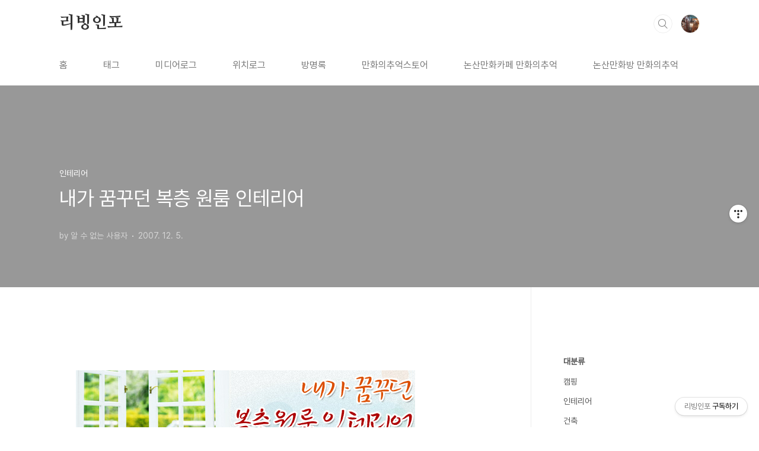

--- FILE ---
content_type: text/html;charset=UTF-8
request_url: https://ncgun.tistory.com/1695
body_size: 60023
content:
<!doctype html>
<html lang="ko">

                                                                                <head>
                <script type="text/javascript">if (!window.T) { window.T = {} }
window.T.config = {"TOP_SSL_URL":"https://www.tistory.com","PREVIEW":false,"ROLE":"guest","PREV_PAGE":"","NEXT_PAGE":"","BLOG":{"id":275964,"name":"ncgun","title":"리빙인포","isDormancy":false,"nickName":"만화추억","status":"open","profileStatus":"normal"},"NEED_COMMENT_LOGIN":true,"COMMENT_LOGIN_CONFIRM_MESSAGE":"이 블로그는 로그인한 사용자에게만 댓글 작성을 허용했습니다. 지금 로그인하시겠습니까?","LOGIN_URL":"https://www.tistory.com/auth/login/?redirectUrl=https://ncgun.tistory.com/1695","DEFAULT_URL":"https://livingin.kr","USER":{"name":null,"homepage":null,"id":0,"profileImage":null},"SUBSCRIPTION":{"status":"none","isConnected":false,"isPending":false,"isWait":false,"isProcessing":false,"isNone":true},"IS_LOGIN":false,"HAS_BLOG":false,"IS_SUPPORT":false,"IS_SCRAPABLE":false,"TOP_URL":"http://www.tistory.com","JOIN_URL":"https://www.tistory.com/member/join","PHASE":"prod","ROLE_GROUP":"visitor"};
window.T.entryInfo = {"entryId":1695,"isAuthor":false,"categoryId":170138,"categoryLabel":"인테리어"};
window.appInfo = {"domain":"tistory.com","topUrl":"https://www.tistory.com","loginUrl":"https://www.tistory.com/auth/login","logoutUrl":"https://www.tistory.com/auth/logout"};
window.initData = {};

window.TistoryBlog = {
    basePath: "",
    url: "https://livingin.kr",
    tistoryUrl: "https://ncgun.tistory.com",
    manageUrl: "https://ncgun.tistory.com/manage",
    token: "a2yo9fdiTKkkyWh6yCpzuuzuQQz5/0xDddHAaSeSIHMGk9IDQuJ47LIL5ZJNRqNG"
};
var servicePath = "";
var blogURL = "";</script>

                
                
                
                        <!-- BusinessLicenseInfo - START -->
        
            <link href="https://tistory1.daumcdn.net/tistory_admin/userblog/userblog-0741249a6a6c269748c1bb7c166c9be2da99151d/static/plugin/BusinessLicenseInfo/style.css" rel="stylesheet" type="text/css"/>

            <script>function switchFold(entryId) {
    var businessLayer = document.getElementById("businessInfoLayer_" + entryId);

    if (businessLayer) {
        if (businessLayer.className.indexOf("unfold_license") > 0) {
            businessLayer.className = "business_license_layer";
        } else {
            businessLayer.className = "business_license_layer unfold_license";
        }
    }
}
</script>

        
        <!-- BusinessLicenseInfo - END -->
        <!-- CommentCaptcha - START -->
        <link href="https://tistory1.daumcdn.net/tistory_admin/userblog/userblog-0741249a6a6c269748c1bb7c166c9be2da99151d/static/plugin/CommentCaptcha/style.css" rel="stylesheet" type="text/css"/>
<script type="text/javascript">var needCommentCaptcha = true;
var commentCaptchaType = 'bottom';</script>

        <!-- CommentCaptcha - END -->

        <!-- DaumShow - START -->
        <style type="text/css">#daumSearchBox {
    height: 21px;
    background-image: url(//i1.daumcdn.net/imgsrc.search/search_all/show/tistory/plugin/bg_search2_2.gif);
    margin: 5px auto;
    padding: 0;
}

#daumSearchBox input {
    background: none;
    margin: 0;
    padding: 0;
    border: 0;
}

#daumSearchBox #daumLogo {
    width: 34px;
    height: 21px;
    float: left;
    margin-right: 5px;
    background-image: url(//i1.daumcdn.net/img-media/tistory/img/bg_search1_2_2010ci.gif);
}

#daumSearchBox #show_q {
    background-color: transparent;
    border: none;
    font: 12px Gulim, Sans-serif;
    color: #555;
    margin-top: 4px;
    margin-right: 15px;
    float: left;
}

#daumSearchBox #show_btn {
    background-image: url(//i1.daumcdn.net/imgsrc.search/search_all/show/tistory/plugin/bt_search_2.gif);
    width: 37px;
    height: 21px;
    float: left;
    margin: 0;
    cursor: pointer;
    text-indent: -1000em;
}
</style>

        <!-- DaumShow - END -->

        <!-- GoogleAnalytics - START -->
        <script src="https://www.googletagmanager.com/gtag/js?id=G-TELK13YSGK" async="async"></script>
<script>window.dataLayer = window.dataLayer || [];
function gtag(){dataLayer.push(arguments);}
gtag('js', new Date());
gtag('config','G-TELK13YSGK', {
    cookie_domain: 'ncgun.tistory.com',
    cookie_flags: 'max-age=0;domain=.tistory.com',
    cookie_expires: 7 * 24 * 60 * 60 // 7 days, in seconds
});</script>

        <!-- GoogleAnalytics - END -->

<!-- MetaTag - START -->
<meta name="&lt;meta name=&quot;naver-site-verification&quot; content=" content="=&quot;47389914f39cff073f9f7b13f676df2c12eac6dd&quot; /&gt;"/>
<!-- MetaTag - END -->

<!-- PreventCopyContents - START -->
<meta content="no" http-equiv="imagetoolbar"/>

<!-- PreventCopyContents - END -->

<!-- System - START -->
<script src="//pagead2.googlesyndication.com/pagead/js/adsbygoogle.js" async="async" data-ad-host="ca-host-pub-9691043933427338" data-ad-client="ca-pub-7964348150158861"></script>
<!-- System - END -->

        <!-- GoogleSearchConsole - START -->
        
<!-- BEGIN GOOGLE_SITE_VERIFICATION -->
<meta name="google-site-verification" content="G1UbKnZ4doqswqHUugxszg8fVgpRHXsSisPxBXN3XKs"/>
<!-- END GOOGLE_SITE_VERIFICATION -->

        <!-- GoogleSearchConsole - END -->

        <!-- TistoryProfileLayer - START -->
        <link href="https://tistory1.daumcdn.net/tistory_admin/userblog/userblog-0741249a6a6c269748c1bb7c166c9be2da99151d/static/plugin/TistoryProfileLayer/style.css" rel="stylesheet" type="text/css"/>
<script type="text/javascript" src="https://tistory1.daumcdn.net/tistory_admin/userblog/userblog-0741249a6a6c269748c1bb7c166c9be2da99151d/static/plugin/TistoryProfileLayer/script.js"></script>

        <!-- TistoryProfileLayer - END -->

                
                <meta http-equiv="X-UA-Compatible" content="IE=Edge">
<meta name="format-detection" content="telephone=no">
<script src="//t1.daumcdn.net/tistory_admin/lib/jquery/jquery-3.5.1.min.js" integrity="sha256-9/aliU8dGd2tb6OSsuzixeV4y/faTqgFtohetphbbj0=" crossorigin="anonymous"></script>
<script type="text/javascript" src="//t1.daumcdn.net/tiara/js/v1/tiara-1.2.0.min.js"></script><meta name="referrer" content="always"/>
<meta name="google-adsense-platform-account" content="ca-host-pub-9691043933427338"/>
<meta name="google-adsense-platform-domain" content="tistory.com"/>
<meta name="google-adsense-account" content="ca-pub-7964348150158861"/>
<meta name="description" content="인테리어에 신경 쓰고자 마음을 먹었다면 가장 먼저 하는 일이 컬러를 통일하는 일일 것이다. 가구와 벽지, 패브릭 등의 컬러를 통일하는 것인데 무작정 같은 색깔만 쓰지 말고 좀 더 신경을 쓴다면 더 멋진 공간으로 변신할 수 있다고. 블루 톤의 모던함과 화이트의 깔끔한 조화는 어떨까? 차가운 느낌에 자칫 무거워 보일 수 있는 분위기를 벽을 따라 두른 밝은 파랑의 포인트가 명랑한 느낌을 준다. 침대 시트와 소품에 체크 패턴을 사용하여 젊은 감각도 살렸다. 자그마한 액자 몇 개, 스탠드, 시계의 포인트도 센스 있는 감각을 느끼게 한다. 원룸이나 오피스텔의 단점은 창문이 하나뿐이라는 것. 여기에 커튼을 드리우는 게 대부분인데 과감하게 커튼을 생략했다. 창 가득히 들어오는 햇살이 눈부실 만큼 화사하고 밝은 거실을 .."/>
<meta property="og:type" content="article"/>
<meta property="og:url" content="https://livingin.kr/1695"/>
<meta property="og.article.author" content="알 수 없는 사용자"/>
<meta property="og:site_name" content="리빙인포"/>
<meta property="og:title" content="내가 꿈꾸던 복층 원룸 인테리어"/>
<meta name="by" content="알 수 없는 사용자"/>
<meta property="og:description" content="인테리어에 신경 쓰고자 마음을 먹었다면 가장 먼저 하는 일이 컬러를 통일하는 일일 것이다. 가구와 벽지, 패브릭 등의 컬러를 통일하는 것인데 무작정 같은 색깔만 쓰지 말고 좀 더 신경을 쓴다면 더 멋진 공간으로 변신할 수 있다고. 블루 톤의 모던함과 화이트의 깔끔한 조화는 어떨까? 차가운 느낌에 자칫 무거워 보일 수 있는 분위기를 벽을 따라 두른 밝은 파랑의 포인트가 명랑한 느낌을 준다. 침대 시트와 소품에 체크 패턴을 사용하여 젊은 감각도 살렸다. 자그마한 액자 몇 개, 스탠드, 시계의 포인트도 센스 있는 감각을 느끼게 한다. 원룸이나 오피스텔의 단점은 창문이 하나뿐이라는 것. 여기에 커튼을 드리우는 게 대부분인데 과감하게 커튼을 생략했다. 창 가득히 들어오는 햇살이 눈부실 만큼 화사하고 밝은 거실을 .."/>
<meta property="og:image" content="https://img1.daumcdn.net/thumb/R800x0/?scode=mtistory2&fname=https%3A%2F%2Ft1.daumcdn.net%2Ftistory_admin%2Fstatic%2Fimages%2FopenGraph%2Fopengraph.png"/>
<meta name="twitter:card" content="summary_large_image"/>
<meta name="twitter:site" content="@TISTORY"/>
<meta name="twitter:title" content="내가 꿈꾸던 복층 원룸 인테리어"/>
<meta name="twitter:description" content="인테리어에 신경 쓰고자 마음을 먹었다면 가장 먼저 하는 일이 컬러를 통일하는 일일 것이다. 가구와 벽지, 패브릭 등의 컬러를 통일하는 것인데 무작정 같은 색깔만 쓰지 말고 좀 더 신경을 쓴다면 더 멋진 공간으로 변신할 수 있다고. 블루 톤의 모던함과 화이트의 깔끔한 조화는 어떨까? 차가운 느낌에 자칫 무거워 보일 수 있는 분위기를 벽을 따라 두른 밝은 파랑의 포인트가 명랑한 느낌을 준다. 침대 시트와 소품에 체크 패턴을 사용하여 젊은 감각도 살렸다. 자그마한 액자 몇 개, 스탠드, 시계의 포인트도 센스 있는 감각을 느끼게 한다. 원룸이나 오피스텔의 단점은 창문이 하나뿐이라는 것. 여기에 커튼을 드리우는 게 대부분인데 과감하게 커튼을 생략했다. 창 가득히 들어오는 햇살이 눈부실 만큼 화사하고 밝은 거실을 .."/>
<meta property="twitter:image" content="https://img1.daumcdn.net/thumb/R800x0/?scode=mtistory2&fname=https%3A%2F%2Ft1.daumcdn.net%2Ftistory_admin%2Fstatic%2Fimages%2FopenGraph%2Fopengraph.png"/>
<meta content="https://livingin.kr/1695" property="dg:plink" content="https://livingin.kr/1695"/>
<meta name="plink"/>
<meta name="title" content="내가 꿈꾸던 복층 원룸 인테리어"/>
<meta name="article:media_name" content="리빙인포"/>
<meta property="article:mobile_url" content="https://livingin.kr/m/1695"/>
<meta property="article:pc_url" content="https://livingin.kr/1695"/>
<meta property="article:mobile_view_url" content="https://ncgun.tistory.com/m/1695"/>
<meta property="article:pc_view_url" content="https://ncgun.tistory.com/1695"/>
<meta property="article:talk_channel_view_url" content="https://livingin.kr/m/1695"/>
<meta property="article:pc_service_home" content="https://www.tistory.com"/>
<meta property="article:mobile_service_home" content="https://www.tistory.com/m"/>
<meta property="article:txid" content="275964_1695"/>
<meta property="article:published_time" content="2007-12-05T14:24:04+09:00"/>
<meta property="og:regDate" content="20071205022404"/>
<meta property="article:modified_time" content="2007-12-05T14:24:04+09:00"/>
<script type="module" src="https://tistory1.daumcdn.net/tistory_admin/userblog/userblog-0741249a6a6c269748c1bb7c166c9be2da99151d/static/pc/dist/index.js" defer=""></script>
<script type="text/javascript" src="https://tistory1.daumcdn.net/tistory_admin/userblog/userblog-0741249a6a6c269748c1bb7c166c9be2da99151d/static/pc/dist/index-legacy.js" defer="" nomodule="true"></script>
<script type="text/javascript" src="https://tistory1.daumcdn.net/tistory_admin/userblog/userblog-0741249a6a6c269748c1bb7c166c9be2da99151d/static/pc/dist/polyfills-legacy.js" defer="" nomodule="true"></script>
<link rel="stylesheet" type="text/css" href="https://t1.daumcdn.net/tistory_admin/www/style/font.css"/>
<link rel="stylesheet" type="text/css" href="https://tistory1.daumcdn.net/tistory_admin/userblog/userblog-0741249a6a6c269748c1bb7c166c9be2da99151d/static/style/content.css"/>
<link rel="stylesheet" type="text/css" href="https://tistory1.daumcdn.net/tistory_admin/userblog/userblog-0741249a6a6c269748c1bb7c166c9be2da99151d/static/pc/dist/index.css"/>
<script type="text/javascript">(function() {
    var tjQuery = jQuery.noConflict(true);
    window.tjQuery = tjQuery;
    window.orgjQuery = window.jQuery; window.jQuery = tjQuery;
    window.jQuery = window.orgjQuery; delete window.orgjQuery;
})()</script>
<script type="text/javascript" src="https://tistory1.daumcdn.net/tistory_admin/userblog/userblog-0741249a6a6c269748c1bb7c166c9be2da99151d/static/script/base.js"></script>
<script type="text/javascript" src="//developers.kakao.com/sdk/js/kakao.min.js"></script>

                
  <meta charset="UTF-8">
  <meta name="viewport"
    content="user-scalable=no, initial-scale=1.0, maximum-scale=1.0, minimum-scale=1.0, width=device-width">
  <title>내가 꿈꾸던 복층 원룸 인테리어</title>
  <link rel="stylesheet" href="https://tistory1.daumcdn.net/tistory/0/BookClub/style.css">
  <script src="//t1.daumcdn.net/tistory_admin/lib/jquery/jquery-1.12.4.min.js"></script>
  <style type="text/css">
    .entry-content a,
    .post-header h1 em,
    .comments h2 .count {
      color: #04beb8
    }

    .comment-form .submit button:hover,
    .comment-form .submit button:focus {
      background-color: #04beb8
    }

    
  </style>

                
                
                <style type="text/css">.another_category {
    border: 1px solid #E5E5E5;
    padding: 10px 10px 5px;
    margin: 10px 0;
    clear: both;
}

.another_category h4 {
    font-size: 12px !important;
    margin: 0 !important;
    border-bottom: 1px solid #E5E5E5 !important;
    padding: 2px 0 6px !important;
}

.another_category h4 a {
    font-weight: bold !important;
}

.another_category table {
    table-layout: fixed;
    border-collapse: collapse;
    width: 100% !important;
    margin-top: 10px !important;
}

* html .another_category table {
    width: auto !important;
}

*:first-child + html .another_category table {
    width: auto !important;
}

.another_category th, .another_category td {
    padding: 0 0 4px !important;
}

.another_category th {
    text-align: left;
    font-size: 12px !important;
    font-weight: normal;
    word-break: break-all;
    overflow: hidden;
    line-height: 1.5;
}

.another_category td {
    text-align: right;
    width: 80px;
    font-size: 11px;
}

.another_category th a {
    font-weight: normal;
    text-decoration: none;
    border: none !important;
}

.another_category th a.current {
    font-weight: bold;
    text-decoration: none !important;
    border-bottom: 1px solid !important;
}

.another_category th span {
    font-weight: normal;
    text-decoration: none;
    font: 10px Tahoma, Sans-serif;
    border: none !important;
}

.another_category_color_gray, .another_category_color_gray h4 {
    border-color: #E5E5E5 !important;
}

.another_category_color_gray * {
    color: #909090 !important;
}

.another_category_color_gray th a.current {
    border-color: #909090 !important;
}

.another_category_color_gray h4, .another_category_color_gray h4 a {
    color: #737373 !important;
}

.another_category_color_red, .another_category_color_red h4 {
    border-color: #F6D4D3 !important;
}

.another_category_color_red * {
    color: #E86869 !important;
}

.another_category_color_red th a.current {
    border-color: #E86869 !important;
}

.another_category_color_red h4, .another_category_color_red h4 a {
    color: #ED0908 !important;
}

.another_category_color_green, .another_category_color_green h4 {
    border-color: #CCE7C8 !important;
}

.another_category_color_green * {
    color: #64C05B !important;
}

.another_category_color_green th a.current {
    border-color: #64C05B !important;
}

.another_category_color_green h4, .another_category_color_green h4 a {
    color: #3EA731 !important;
}

.another_category_color_blue, .another_category_color_blue h4 {
    border-color: #C8DAF2 !important;
}

.another_category_color_blue * {
    color: #477FD6 !important;
}

.another_category_color_blue th a.current {
    border-color: #477FD6 !important;
}

.another_category_color_blue h4, .another_category_color_blue h4 a {
    color: #1960CA !important;
}

.another_category_color_violet, .another_category_color_violet h4 {
    border-color: #E1CEEC !important;
}

.another_category_color_violet * {
    color: #9D64C5 !important;
}

.another_category_color_violet th a.current {
    border-color: #9D64C5 !important;
}

.another_category_color_violet h4, .another_category_color_violet h4 a {
    color: #7E2CB5 !important;
}
</style>

                
                <link rel="stylesheet" type="text/css" href="https://tistory1.daumcdn.net/tistory_admin/userblog/userblog-0741249a6a6c269748c1bb7c166c9be2da99151d/static/style/revenue.css"/>
<link rel="canonical" href="https://livingin.kr/1695"/>

<!-- BEGIN STRUCTURED_DATA -->
<script type="application/ld+json">
    {"@context":"http://schema.org","@type":"BlogPosting","mainEntityOfPage":{"@id":"https://livingin.kr/1695","name":null},"url":"https://livingin.kr/1695","headline":"내가 꿈꾸던 복층 원룸 인테리어","description":"인테리어에 신경 쓰고자 마음을 먹었다면 가장 먼저 하는 일이 컬러를 통일하는 일일 것이다. 가구와 벽지, 패브릭 등의 컬러를 통일하는 것인데 무작정 같은 색깔만 쓰지 말고 좀 더 신경을 쓴다면 더 멋진 공간으로 변신할 수 있다고. 블루 톤의 모던함과 화이트의 깔끔한 조화는 어떨까? 차가운 느낌에 자칫 무거워 보일 수 있는 분위기를 벽을 따라 두른 밝은 파랑의 포인트가 명랑한 느낌을 준다. 침대 시트와 소품에 체크 패턴을 사용하여 젊은 감각도 살렸다. 자그마한 액자 몇 개, 스탠드, 시계의 포인트도 센스 있는 감각을 느끼게 한다. 원룸이나 오피스텔의 단점은 창문이 하나뿐이라는 것. 여기에 커튼을 드리우는 게 대부분인데 과감하게 커튼을 생략했다. 창 가득히 들어오는 햇살이 눈부실 만큼 화사하고 밝은 거실을 ..","author":{"@type":"Person","name":"만화추억","logo":null},"image":{"@type":"ImageObject","url":"https://img1.daumcdn.net/thumb/R800x0/?scode=mtistory2&fname=https%3A%2F%2Ft1.daumcdn.net%2Ftistory_admin%2Fstatic%2Fimages%2FopenGraph%2Fopengraph.png","width":"800px","height":"800px"},"datePublished":"2007-12-05T14:24:04+09:00","dateModified":"2007-12-05T14:24:04+09:00","publisher":{"@type":"Organization","name":"TISTORY","logo":{"@type":"ImageObject","url":"https://t1.daumcdn.net/tistory_admin/static/images/openGraph/opengraph.png","width":"800px","height":"800px"}}}
</script>
<!-- END STRUCTURED_DATA -->
<link rel="stylesheet" type="text/css" href="https://tistory1.daumcdn.net/tistory_admin/userblog/userblog-0741249a6a6c269748c1bb7c166c9be2da99151d/static/style/dialog.css"/>
<link rel="stylesheet" type="text/css" href="//t1.daumcdn.net/tistory_admin/www/style/top/font.css"/>
<link rel="stylesheet" type="text/css" href="https://tistory1.daumcdn.net/tistory_admin/userblog/userblog-0741249a6a6c269748c1bb7c166c9be2da99151d/static/style/postBtn.css"/>
<link rel="stylesheet" type="text/css" href="https://tistory1.daumcdn.net/tistory_admin/userblog/userblog-0741249a6a6c269748c1bb7c166c9be2da99151d/static/style/tistory.css"/>
<script type="text/javascript" src="https://tistory1.daumcdn.net/tistory_admin/userblog/userblog-0741249a6a6c269748c1bb7c166c9be2da99151d/static/script/common.js"></script>

                
                </head>

                                                <body id="tt-body-page"
  class="layout-aside-right paging-number">
                
                
                
  
    <div id="acc-nav">
      <a href="#content">본문 바로가기</a>
    </div>
    <div id="wrap">
      <header id="header">
        <div class="inner">
          <h1>
            <a href="https://livingin.kr/">
              
              
                리빙인포
              
            </a>
          </h1>
          <div class="util">
            <div class="search">
              
                <label for="search" class="screen_out">블로그 내 검색</label>
                <input id="search" type="text" name="search" value=""
                  placeholder="검색내용을 입력하세요." onkeypress="if (event.keyCode == 13) { try {
    window.location.href = '/search' + '/' + looseURIEncode(document.getElementsByName('search')[0].value);
    document.getElementsByName('search')[0].value = '';
    return false;
} catch (e) {} }">
                <button type="submit" onclick="try {
    window.location.href = '/search' + '/' + looseURIEncode(document.getElementsByName('search')[0].value);
    document.getElementsByName('search')[0].value = '';
    return false;
} catch (e) {}">검색</button>
              
            </div>
            <div class="profile">
              <button type="button"><img alt="블로그 이미지" src="https://tistory1.daumcdn.net/tistory/275964/attach/6e91e3fe9ba04e9eaf84470fa5c431b3"/></button>
              <nav>
                <ul>
                  <li><a href="https://ncgun.tistory.com/manage">관리</a></li>
                  <li><a href="https://ncgun.tistory.com/manage/entry/post ">글쓰기</a></li>
                  <li class="login"><a href="#">로그인</a></li>
                  <li class="logout"><a href="#">로그아웃</a></li>
                </ul>
              </nav>
            </div>
            <button type="button" class="menu"><span>메뉴</span></button>
          </div>
          <nav id="gnb">
            <ul>
  <li class="t_menu_home first"><a href="/" target="">홈</a></li>
  <li class="t_menu_tag"><a href="/tag" target="">태그</a></li>
  <li class="t_menu_medialog"><a href="/media" target="">미디어로그</a></li>
  <li class="t_menu_location"><a href="/location" target="">위치로그</a></li>
  <li class="t_menu_guestbook"><a href="/guestbook" target="">방명록</a></li>
  <li class="t_menu_link_1"><a href="https://smartstore.naver.com/treebook1" target="_black">만화의추억스토어 </a></li>
  <li class="t_menu_link_2"><a href="https://cafe.naver.com/manhwaboom" target="_black">논산만화카페 만화의추억 </a></li>
  <li class="t_menu_link_3 last"><a href="https://naver.me/xTTNHBXn" target="_black">논산만화방 만화의추억 </a></li>
</ul>
          </nav>
        </div>
      </header>
      <section id="container">
        
        <div class="content-wrap">
          <article id="content">
            

            

            

            

            

            

            <div class="inner">
                  
        

    

    
      <div class="post-cover" >
        <div class="inner">
          <span class="category">인테리어</span>
          <h1>내가 꿈꾸던 복층 원룸 인테리어</h1>
          <span class="meta">
            <span class="author">by 알 수 없는 사용자</span>
            <span class="date">2007. 12. 5.</span>
            
          </span>
        </div>
      </div>
      <div class="entry-content" id="article-view">
        
                    <!-- System - START -->
        <div class="revenue_unit_wrap">
  <div class="revenue_unit_item adsense responsive">
    <div class="revenue_unit_info">반응형</div>
    <script src="//pagead2.googlesyndication.com/pagead/js/adsbygoogle.js" async="async"></script>
    <ins class="adsbygoogle" style="display: block;" data-ad-host="ca-host-pub-9691043933427338" data-ad-client="ca-pub-7964348150158861" data-ad-format="auto"></ins>
    <script>(adsbygoogle = window.adsbygoogle || []).push({});</script>
  </div>
</div>
        <!-- System - END -->

            <div class="contents_style"><DIV id=L_tx_content style="FONT-SIZE: 13px; OVERFLOW: hidden; WIDTH: 580px; COLOR: #333333; WORD-BREAK: break-all; LINE-HEIGHT: 23px; FONT-FAMILY: 굴림; LETTER-SPACING: -0.03em" align=left>
<TABLE cellSpacing=0 cellPadding=0 width=580 border=0 jQuery1196832072045="2">
<TBODY jQuery1196832072045="3">
<TR jQuery1196832072045="4">
<TD jQuery1196832072045="5"><IMG alt="" src="http://img.ezday.co.kr/cache/board/2007/12/04/30045d3b247cff7bef4628a5b6d55412.jpg" jQuery1196832072045="6"></TD></TR>
<TR jQuery1196832072045="7">
<TD jQuery1196832072045="8">
<TABLE cellSpacing=0 cellPadding=0 width="100%" border=0 jQuery1196832072045="9">
<TBODY jQuery1196832072045="10">
<TR jQuery1196832072045="11">
<TD width=5 jQuery1196832072045="12">&nbsp;</TD>
<TD class=space2 style="LINE-HEIGHT: 13pt" vAlign=top jQuery1196832072045="13">
<DIV align=justify jQuery1196832072045="14">인테리어에 신경 쓰고자 마음을 먹었다면 가장 먼저 하는 일이 <FONT color=#ff3333 jQuery1196832072045="15">컬러를 통일하는 일일 것이다.</FONT> 가구와 벽지, 패브릭 등의 컬러를 통일하는 것인데 무작정 같은 색깔만 쓰지 말고 좀 더 신경을 쓴다면 더 멋진 공간으로 변신할 수 있다고. 블루 톤의 모던함과 화이트의 깔끔한 조화는 어떨까? 차가운 느낌에 자칫 무거워 보일 수 있는 분위기를 벽을 따라 두른 밝은 파랑의 포인트가 명랑한 느낌을 준다. 침대 시트와 소품에 체크 패턴을 사용하여 젊은 감각도 살렸다. 자그마한 액자 몇 개, 스탠드, 시계의 포인트도 센스 있는 감각을 느끼게 한다. </DIV></TD>
<TD vAlign=top align=right width=5 jQuery1196832072045="16">&nbsp;</TD></TR></TBODY></TABLE></TD></TR>
<TR jQuery1196832072045="17">
<TD jQuery1196832072045="18"><IMG alt="" src="http://img.ezday.co.kr/cache/board/2007/12/04/bc28dfd2bb5fc7e96a7571ad7f03249a.jpg" jQuery1196832072045="19"></TD></TR>
<TR jQuery1196832072045="20">
<TD jQuery1196832072045="21">
<TABLE cellSpacing=0 cellPadding=0 width="100%" border=0 jQuery1196832072045="22">
<TBODY jQuery1196832072045="23">
<TR jQuery1196832072045="24">
<TD width=5 jQuery1196832072045="25">&nbsp;</TD>
<TD class=space2 style="LINE-HEIGHT: 13pt" vAlign=top jQuery1196832072045="26">
<DIV align=justify jQuery1196832072045="27">원룸이나 오피스텔의 단점은 창문이 하나뿐이라는 것. 여기에 커튼을 드리우는 게 대부분인데 과감하게 커튼을 생략했다. 창 가득히 들어오는 햇살이 눈부실 만큼 화사하고 밝은 거실을 만들어 주고 있다. 어두운 바닥과 진한 블루 톤이 자칫 칙칙하고 좁아 보일 수 거실의 분위기를 창문만큼 커다란 액자를 벽면 양쪽에 걸어 시원한 느낌을 강조해 주었다. <FONT color=#ff3333 jQuery1196832072045="28">좁은 공간인 만큼 바닥을 제외한 모든 벽면과 천정은 밝은 베이지 톤이나 화이트로 마무리 하는 것이 공간을 넓어 보이게 해주는 비결이다. </FONT></DIV></TD>
<TD vAlign=top align=right width=5 jQuery1196832072045="29">&nbsp;</TD></TR></TBODY></TABLE></TD></TR>
<TR jQuery1196832072045="30">
<TD jQuery1196832072045="31"><IMG alt="" src="http://img.ezday.co.kr/cache/board/2007/12/04/c5b299e03cb9e4bf0128c72ff6690788.jpg" jQuery1196832072045="32"></TD></TR>
<TR jQuery1196832072045="33">
<TD jQuery1196832072045="34">
<TABLE cellSpacing=0 cellPadding=0 width="100%" border=0 jQuery1196832072045="35">
<TBODY jQuery1196832072045="36">
<TR jQuery1196832072045="37">
<TD width=5 jQuery1196832072045="38">&nbsp;</TD>
<TD class=space2 style="LINE-HEIGHT: 13pt" vAlign=top jQuery1196832072045="39">
<DIV align=justify jQuery1196832072045="40">1층을 모던 한 감각으로 꾸몄다면 아무래도 차가운 느낌이 강할 것이다. 주로 복층 구조에서는 2층을 침실로 사용하는 경우가 많은데 이 작은 공간만큼은 따사롭게 꾸미는 것도 괜찮은 방법이다. 원목의 느낌을 강조하거나 브라운 컬러를 주조로 하여 바라보는 것만으로도 단꿈에 빠져들 것만 같은 분위기로 가꾸어 보자. 전반적인 인테리어 주조 컬러인 블루는 약하게 사용하였다. 여기에 낮은 조명등을 이용해 따듯함을 2배로 증가시켰다. 침대 주변엔 작은 테이블을 놓아 잠들기 전에 읽던 책을 놓아두거나 차 한잔 정도 올려 놓을 수 있는 공간을 마련한다면 생활에 여유로움이 느껴질 것이다. 아로마향 초나 등을 사용하는 것도 좋은 방법. </DIV></TD>
<TD vAlign=top align=right width=5 jQuery1196832072045="41">&nbsp;</TD></TR></TBODY></TABLE></TD></TR>
<TR jQuery1196832072045="42">
<TD jQuery1196832072045="43"><IMG alt="" src="http://img.ezday.co.kr/cache/board/2007/12/04/77f814f688ed21da941f64d912af1a84.jpg" jQuery1196832072045="44"></TD></TR>
<TR jQuery1196832072045="45">
<TD jQuery1196832072045="46">
<TABLE cellSpacing=0 cellPadding=0 width="100%" border=0 jQuery1196832072045="47">
<TBODY jQuery1196832072045="48">
<TR jQuery1196832072045="49">
<TD width=5 jQuery1196832072045="50">&nbsp;</TD>
<TD class=space2 style="LINE-HEIGHT: 13pt" vAlign=top jQuery1196832072045="51">
<DIV align=justify jQuery1196832072045="52"><FONT color=#ff3333 jQuery1196832072045="53">원룸에 살면서 자신만의 독특한 취미 공간을 내기란 여간 어려운 것이 아니다. 이럴 때 활용하면 좋은 것이 접이식 가구나 붙박이 가구. 미니 바를 만들거나 서재로 꾸미는 것도 괜찮다. </FONT>서랍을 열거나 여닫이 문을 열면 테이블이 나오는 것이 가장 활용하기 좋다. 또한 이것저것 늘어놓으면 한 공간에 모든 것이 있는 원룸의 특성상 지저분해 지기 쉬우므로 인테리어 효과에도 그만이다. 마음에 드는 폭신한 의자 하나만 놓아도 삶이 윤택해 지지 않을까? </DIV></TD>
<TD vAlign=top align=right width=5 jQuery1196832072045="54">&nbsp;</TD></TR></TBODY></TABLE></TD></TR>
<TR jQuery1196832072045="55">
<TD jQuery1196832072045="56"><IMG alt="" src="http://img.ezday.co.kr/cache/board/2007/12/04/41f4e395e3f1be703f76d37fc8616543.jpg" jQuery1196832072045="57"></TD></TR></TBODY></TABLE><BR jQuery1196832072045="58"><BR jQuery1196832072045="59">
<DIV class=CpCopyright jQuery1196832072045="60">
<DIV style="BORDER-RIGHT: #f4dec6 1px solid; BORDER-TOP: #f4dec6 1px solid; BORDER-LEFT: #f4dec6 1px solid; WIDTH: 560px; BORDER-BOTTOM: #f4dec6 1px solid" jQuery1196832072045="61">
<TABLE height=47 cellSpacing=0 cellPadding=0 width=560 align=center bgColor=#fff9ed border=0 jQuery1196832072045="62">
<TBODY jQuery1196832072045="63">
<TR jQuery1196832072045="64">
<TD jQuery1196832072045="65">
<DIV style="PADDING-RIGHT: 10px" align=right jQuery1196832072045="66">글 : <STRONG jQuery1196832072045="67">조현규</STRONG>(ez작가) | 제공 : <A href="http://www.ezday.co.kr/" target=_blank jQuery1196832072045="68"><FONT color=#767676>이지데이</FONT></A></DIV></TD></TR></TBODY></TABLE></DIV></DIV></DIV><A href="http://ncgun.tistory.com/1680"><FONT face="'GulimChe', 'Sans-serif'" color=#0000ff>
<DIV style="PADDING-RIGHT: 10px; PADDING-LEFT: 10px; PADDING-BOTTOM: 10px; PADDING-TOP: 10px; BACKGROUND-COLOR: #faffa9"></A><A href="http://ncgun.tistory.com/1680"><FONT face="'GulimChe', 'Sans-serif'" color=#0000ff size=2>[인테리어이야기] - 빌트인 된 주방, 밝고 쾌적한 원룸</FONT></A><A href="http://ncgun.tistory.com/1680"><br /></A><A href="http://ncgun.tistory.com/1533"><FONT face="'GulimChe', 'Sans-serif'" color=#0000ff size=2>[인테리어이야기] - Single`s Room &lt;싱글들을위한 원룸 인테리어&gt;</FONT></A><A href="http://ncgun.tistory.com/1680"><br /></A><A href="http://ncgun.tistory.com/1266"><FONT face="'GulimChe', 'Sans-serif'" color=#0000ff size=2>[인테리어이야기] - 복층형 원룸인테리어</FONT></A><A href="http://ncgun.tistory.com/1680"><br /></A><A href="http://ncgun.tistory.com/855"><FONT face="'GulimChe', 'Sans-serif'" color=#0000ff size=2>[인테리어이야기] - 작아도 있을 건 다 있는 미니원룸</FONT></A><A href="http://ncgun.tistory.com/1680"><br /></A><A href="http://ncgun.tistory.com/548"><FONT face="'GulimChe', 'Sans-serif'" color=#0000ff size=2>[가 구] - 내겐 너무 예쁜 포인트 가구</FONT></A><A href="http://ncgun.tistory.com/1680"><br /></A><A href="http://ncgun.tistory.com/240"><FONT face="'GulimChe', 'Sans-serif'" color=#0000ff size=2>[침 실] - 원룸 인테리어 아이디어 - 공간 나누기</FONT></A><A href="http://ncgun.tistory.com/1680"><br /></A><A href="http://ncgun.tistory.com/239"><FONT face="'GulimChe', 'Sans-serif'" color=#0000ff size=2>[거 실/AV] - 좁은거실 TV 어떻게 놓으세요!</FONT></A><A href="http://ncgun.tistory.com/1680"><br /></DIV></FONT></A></div>
                    <!-- System - START -->
        <div class="revenue_unit_wrap">
  <div class="revenue_unit_item adsense responsive">
    <div class="revenue_unit_info">반응형</div>
    <script src="//pagead2.googlesyndication.com/pagead/js/adsbygoogle.js" async="async"></script>
    <ins class="adsbygoogle" style="display: block;" data-ad-host="ca-host-pub-9691043933427338" data-ad-client="ca-pub-7964348150158861" data-ad-format="auto"></ins>
    <script>(adsbygoogle = window.adsbygoogle || []).push({});</script>
  </div>
</div>
        <!-- System - END -->

<script onerror="changeAdsenseToNaverAd()" async src="https://pagead2.googlesyndication.com/pagead/js/adsbygoogle.js?client=ca-pub-9527582522912841" crossorigin="anonymous"></script>
<!-- inventory -->
<ins class="adsbygoogle" style="margin:50px 0; display:block;" data-ad-client="ca-pub-9527582522912841" data-ad-slot="4947159016" data-ad-format="auto" data-full-width-responsive="true" data-ad-type="inventory" data-ad-adfit-unit="DAN-HCZEy0KQLPMGnGuC"></ins>

<script id="adsense_script">
     (adsbygoogle = window.adsbygoogle || []).push({});
</script>
<script>
    if(window.observeAdsenseUnfilledState !== undefined){ observeAdsenseUnfilledState(); }
</script>
<div data-tistory-react-app="NaverAd"></div>

                                    <div class="container_postbtn #post_button_group">
  <div class="postbtn_like"><script>window.ReactionButtonType = 'reaction';
window.ReactionApiUrl = '//ncgun.tistory.com/reaction';
window.ReactionReqBody = {
    entryId: 1695
}</script>
<div class="wrap_btn" id="reaction-1695" data-tistory-react-app="Reaction"></div><div class="wrap_btn wrap_btn_share"><button type="button" class="btn_post sns_btn btn_share" aria-expanded="false" data-thumbnail-url="https://t1.daumcdn.net/tistory_admin/static/images/openGraph/opengraph.png" data-title="내가 꿈꾸던 복층 원룸 인테리어" data-description="인테리어에 신경 쓰고자 마음을 먹었다면 가장 먼저 하는 일이 컬러를 통일하는 일일 것이다. 가구와 벽지, 패브릭 등의 컬러를 통일하는 것인데 무작정 같은 색깔만 쓰지 말고 좀 더 신경을 쓴다면 더 멋진 공간으로 변신할 수 있다고. 블루 톤의 모던함과 화이트의 깔끔한 조화는 어떨까? 차가운 느낌에 자칫 무거워 보일 수 있는 분위기를 벽을 따라 두른 밝은 파랑의 포인트가 명랑한 느낌을 준다. 침대 시트와 소품에 체크 패턴을 사용하여 젊은 감각도 살렸다. 자그마한 액자 몇 개, 스탠드, 시계의 포인트도 센스 있는 감각을 느끼게 한다. 원룸이나 오피스텔의 단점은 창문이 하나뿐이라는 것. 여기에 커튼을 드리우는 게 대부분인데 과감하게 커튼을 생략했다. 창 가득히 들어오는 햇살이 눈부실 만큼 화사하고 밝은 거실을 .." data-profile-image="https://tistory1.daumcdn.net/tistory/275964/attach/6e91e3fe9ba04e9eaf84470fa5c431b3" data-profile-name="알 수 없는 사용자" data-pc-url="https://livingin.kr/1695" data-relative-pc-url="/1695" data-blog-title="리빙인포"><span class="ico_postbtn ico_share">공유하기</span></button>
  <div class="layer_post" id="tistorySnsLayer"></div>
</div><div class="wrap_btn wrap_btn_etc" data-entry-id="1695" data-entry-visibility="public" data-category-visibility="public"><button type="button" class="btn_post btn_etc2" aria-expanded="false"><span class="ico_postbtn ico_etc">게시글 관리</span></button>
  <div class="layer_post" id="tistoryEtcLayer"></div>
</div></div>
<button type="button" class="btn_menu_toolbar btn_subscription #subscribe" data-blog-id="275964" data-url="https://livingin.kr/1695" data-device="web_pc" data-tiara-action-name="구독 버튼_클릭"><em class="txt_state"></em><strong class="txt_tool_id">리빙인포</strong><span class="img_common_tistory ico_check_type1"></span></button>  <div data-tistory-react-app="SupportButton"></div>
</div>

                        <!-- BusinessLicenseInfo - START -->
        <div id="businessInfoLayer_1695" class="business_license_layer"><a href="javascript:;" class="link_info" onclick="switchFold(1695);"><span class="business_license_ico_comm ico_fold"></span>사업자 정보 표시</a>
  <div class="license_info">만화의추억 | 정하건 | 충남논산시내동819번지 2층 | 사업자 등록번호 : 794-47-00283 | TEL : 070-8800-3795 | Mail : hgunjung@gmail.com | 통신판매신고번호 : 2020-충남논산-018호 | 사이버몰의 이용약관 <a class="business_info_link" href="https://cafe.naver.com/manhwaboom/3748" target="_blank">바로가기</a></div>
</div>

        <!-- BusinessLicenseInfo - END -->

                    <!-- PostListinCategory - START -->
<div class="another_category another_category_color_gray">
  <h4>'<a href="/category/%EC%9D%B8%ED%85%8C%EB%A6%AC%EC%96%B4">인테리어</a>' 카테고리의 다른 글</h4>
  <table>
    <tr>
      <th><a href="/1705">건축]LG, 매년 보육시설 한곳씩 지어 지자체에 기증키로 !</a>&nbsp;&nbsp;<span>(0)</span></th>
      <td>2007.12.07</td>
    </tr>
    <tr>
      <th><a href="/1704">컬러로 포인트를 준 크리스마스 룸 데커레이션</a>&nbsp;&nbsp;<span>(0)</span></th>
      <td>2007.12.07</td>
    </tr>
    <tr>
      <th><a href="/1692">건축]빌라 아미스타</a>&nbsp;&nbsp;<span>(0)</span></th>
      <td>2007.12.04</td>
    </tr>
    <tr>
      <th><a href="/1689">금속위에 그림을 그린다! 핸드메이드 방 Shop     인테리어!</a>&nbsp;&nbsp;<span>(0)</span></th>
      <td>2007.12.04</td>
    </tr>
    <tr>
      <th><a href="/1686">건축]세계 각국의 성당</a>&nbsp;&nbsp;<span>(0)</span></th>
      <td>2007.12.03</td>
    </tr>
  </table>
</div>

<!-- PostListinCategory - END -->

      </div>

      

      
        <div class="related-articles">
          <h2>관련글</h2>
          <ul>
            
              <li>
                <a href="/1705?category=170138">
                  <figure>
                    
                  </figure>
                  <span class="title">건축]LG, 매년 보육시설 한곳씩 지어 지자체에 기증키로 !</span>
                </a>
              </li>
            
              <li>
                <a href="/1704?category=170138">
                  <figure>
                    
                  </figure>
                  <span class="title">컬러로 포인트를 준 크리스마스 룸 데커레이션</span>
                </a>
              </li>
            
              <li>
                <a href="/1692?category=170138">
                  <figure>
                    
                      <img loading="lazy"
                        src="//i1.daumcdn.net/thumb/C176x120.fwebp.q85/?fname=https%3A%2F%2Ft1.daumcdn.net%2Ftistoryfile%2Ffs11%2F1_1_25_25_blog275964_attach_4_498.jpg%3Foriginal"
                        alt="">
                    
                  </figure>
                  <span class="title">건축]빌라 아미스타</span>
                </a>
              </li>
            
              <li>
                <a href="/1689?category=170138">
                  <figure>
                    
                      <img loading="lazy"
                        src="//i1.daumcdn.net/thumb/C176x120.fwebp.q85/?fname=https%3A%2F%2Ft1.daumcdn.net%2Ftistoryfile%2Ffs14%2F1_1_25_25_blog275964_attach_5_529.jpg%3Foriginal"
                        alt="">
                    
                  </figure>
                  <span class="title">금속위에 그림을 그린다! 핸드메이드 방 Shop     인테리어!</span>
                </a>
              </li>
            
          </ul>
        </div>
      

      <div class="comments">
        <div data-tistory-react-app="Namecard"></div>            
            <div id="lv-container" data-id="city" data-uid="MTAyMC81NzYwNS8zNDA2OQ">
  <script type="text/javascript">                            (function () {
                                var entryLink = 'https://livingin.kr/1695';
                                window.livereOptions = {
    refer: entryLink
};
(function(d, s) {
    var j, e = d.getElementsByTagName(s)[0];

    if (typeof LivereTower === 'function') { return; }

    j = d.createElement(s);
    j.src = 'https://cdn-city.livere.com/js/embed.dist.js';
    j.async = true;

    e.parentNode.insertBefore(j, e);
})(document, 'script');

                            })()</script>
  <noscript>라이브리 댓글 작성을 위해 JavaScript를 활성화 해주세요</noscript>
</div>

      </div>
    

  
        
    

            </div>

            

            

            

            

          </article>
          <aside id="aside" class="sidebar">

            <div class="sidebar-1">
              <div class="revenue_unit_wrap">
  <div class="revenue_unit_item adsense responsive">
    <div class="revenue_unit_info">반응형</div>
    <script src="//pagead2.googlesyndication.com/pagead/js/adsbygoogle.js" async="async"></script>
    <ins class="adsbygoogle" style="display: block;" data-ad-host="ca-host-pub-9691043933427338" data-ad-client="ca-pub-7964348150158861" data-ad-format="auto"></ins>
    <script>(adsbygoogle = window.adsbygoogle || []).push({});</script>
  </div>
</div>
                  <!-- 카테고리 -->
                  <nav class="category">
                    <ul class="tt_category"><li class=""><a href="/category" class="link_tit"> 대분류 </a>
  <ul class="category_list"><li class=""><a href="/category/%EC%BA%A0%ED%95%91" class="link_item"> 캠핑 </a></li>
<li class=""><a href="/category/%EC%9D%B8%ED%85%8C%EB%A6%AC%EC%96%B4" class="link_item"> 인테리어 </a></li>
<li class=""><a href="/category/%EA%B1%B4%EC%B6%95" class="link_item"> 건축 </a></li>
<li class=""><a href="/category/%EC%98%88%EC%81%9C%EC%9D%B8%ED%85%8C%EB%A6%AC%EC%96%B4%EC%86%8C%ED%92%88" class="link_item"> 예쁜인테리어소품 </a></li>
<li class=""><a href="/category/%EC%9A%B0%EB%A6%AC%EB%8F%99%EB%84%A4%EB%AA%A9%EA%B3%B5%EC%86%8C" class="link_item"> 우리동네목공소 </a></li>
<li class=""><a href="/category/DIY%20%ED%8C%81%20" class="link_item"> DIY 팁  </a></li>
<li class=""><a href="/category/%EA%B1%B0%20%20%EC%8B%A4/AV" class="link_item"> 거  실/AV </a></li>
<li class=""><a href="/category/%EC%B9%A8%20%20%EC%8B%A4" class="link_item"> 침  실 </a></li>
<li class=""><a href="/category/%EC%A3%BC%20%20%EB%B0%A9/%EC%83%9D%ED%99%9C%EA%B0%80%EC%A0%84" class="link_item"> 주  방/생활가전 </a></li>
<li class=""><a href="/category/%EB%B2%A0%EB%9E%80%EB%8B%A4" class="link_item"> 베란다 </a></li>
<li class=""><a href="/category/%EC%83%9D%ED%99%9C%EC%97%90%20%EC%9C%A0%EC%9A%A9%ED%95%9C%20%ED%8C%81" class="link_item"> 생활에 유용한 팁 </a></li>
<li class=""><a href="/category/%EC%9A%95%20%20%EC%8B%A4" class="link_item"> 욕  실 </a></li>
<li class=""><a href="/category/%EB%B2%BD%EB%A9%B4%2C%EB%AC%B8" class="link_item"> 벽면,문 </a></li>
<li class=""><a href="/category/%ED%98%84%20%20%EA%B4%80" class="link_item"> 현  관 </a></li>
<li class=""><a href="/category/%EC%95%84%EC%9D%B4%EB%B0%A9" class="link_item"> 아이방 </a></li>
<li class=""><a href="/category/%EA%B0%80%20%EA%B5%AC" class="link_item"> 가 구 </a></li>
<li class=""><a href="/category/%EC%A1%B0%20%EB%AA%85" class="link_item"> 조 명 </a></li>
<li class=""><a href="/category/%EC%95%A0%EA%B2%AC" class="link_item"> 애견 </a>
  <ul class="sub_category_list"><li class=""><a href="/category/%EC%95%A0%EA%B2%AC/%E2%97%8F%EC%95%A0%EA%B2%AC%EA%B4%80%EB%A0%A8%20%EB%8F%99%EC%98%81%EC%83%81" class="link_sub_item"> ●애견관련 동영상 </a></li>
<li class=""><a href="/category/%EC%95%A0%EA%B2%AC/%E2%97%8F%EC%95%A0%EA%B2%AC%EC%A0%95%EB%B3%B4" class="link_sub_item"> ●애견정보 </a></li>
<li class=""><a href="/category/%EC%95%A0%EA%B2%AC/%E2%97%8F%EC%95%A0%EA%B2%AC%20%EB%B0%B1%EA%B3%BC" class="link_sub_item"> ●애견 백과 </a></li>
<li class=""><a href="/category/%EC%95%A0%EA%B2%AC/%E2%97%8F%EC%95%A0%EA%B2%AC%20%EB%AA%A9%EC%9A%95%EC%9A%A9%ED%92%88" class="link_sub_item"> ●애견 목욕용품 </a></li>
<li class=""><a href="/category/%EC%95%A0%EA%B2%AC/%E2%97%8F%EC%95%A0%EA%B2%AC%20%EB%AF%B8%EC%9A%A9%EC%9A%A9%ED%92%88" class="link_sub_item"> ●애견 미용용품 </a></li>
<li class=""><a href="/category/%EC%95%A0%EA%B2%AC/%E2%97%8F%EC%95%A0%EA%B2%AC%20%EC%82%AC%EB%A3%8C/%EB%B6%84%EC%9C%A0/%EC%9D%B4%EC%9C%A0%EC%8B%9D" class="link_sub_item"> ●애견 사료/분유/이유식 </a></li>
<li class=""><a href="/category/%EC%95%A0%EA%B2%AC/%E2%97%8F%EC%95%A0%EA%B2%AC%20%EC%8B%9D%EA%B8%B0%EB%A5%98" class="link_sub_item"> ●애견 식기류 </a></li>
<li class=""><a href="/category/%EC%95%A0%EA%B2%AC/%E2%97%8F%EC%95%A0%EA%B2%AC%20%EC%9C%84%EC%83%9D%EC%9A%A9%ED%92%88" class="link_sub_item"> ●애견 위생용품 </a></li>
<li class=""><a href="/category/%EC%95%A0%EA%B2%AC/%E2%97%8F%EC%95%A0%EA%B2%AC%20%EC%A7%91/%EC%9D%B4%EB%8F%99%EC%9E%A5/%EC%B2%A0%EC%9E%A5" class="link_sub_item"> ●애견 집/이동장/철장 </a></li>
<li class=""><a href="/category/%EC%95%A0%EA%B2%AC/%E2%97%8F%EC%95%A0%EA%B2%AC%20%ED%8C%A8%EC%85%98/%EC%9E%A1%ED%99%94" class="link_sub_item"> ●애견 패션/잡화 </a></li>
<li class=""><a href="/category/%EC%95%A0%EA%B2%AC/%E2%97%8F%EC%95%A0%EA%B2%AC%20%EC%A4%84/%ED%9B%88%EB%A0%A8%EC%9A%A9%ED%92%88" class="link_sub_item"> ●애견 줄/훈련용품 </a></li>
</ul>
</li>
<li class=""><a href="/category/%EC%9A%94%EB%A6%AC/%EB%A0%88%EC%8B%9C%ED%94%BC" class="link_item"> 요리/레시피 </a></li>
<li class=""><a href="/category/%EC%84%B8%EC%9D%BC/%EA%B3%B5%EC%A7%9C" class="link_item"> 세일/공짜 </a></li>
<li class=""><a href="/category/%EA%B3%B5%EC%A7%80" class="link_item"> 공지 </a></li>
<li class=""><a href="/category/%EC%97%AC%ED%96%89/%EB%A7%9B%EC%A7%91" class="link_item"> 여행/맛집 </a></li>
<li class=""><a href="/category/%EA%B2%BD%EB%B6%81%20%EC%98%81%EC%96%91%EA%B5%B0%20%EC%A0%84%EC%9B%90%EC%A3%BC%ED%83%9D" class="link_item"> 경북 영양군 전원주택 </a></li>
<li class=""><a href="/category/%EB%A7%8C%ED%99%94%EC%9D%98%EC%B6%94%EC%96%B5%EC%8A%A4%ED%86%A0%EC%96%B4" class="link_item"> 만화의추억스토어 </a></li>
<li class=""><a href="/category/%EB%85%BC%EC%82%B0%20%EB%A7%8C%ED%99%94%EC%9D%98%EC%B6%94%EC%96%B5%20%EC%B9%B4%ED%8E%98%ED%98%95%20%EB%A7%8C%ED%99%94%EB%B0%A9" class="link_item"> 논산 만화의추억 카페형 만화방 </a></li>
</ul>
</li>
</ul>

                  </nav>
                
            </div>
            <div class="sidebar-2">
              
                  <!-- 공지사항 -->
                  
                    <div class="notice">
                      <h2>공지사항</h2>
                      <ul>
                        
                      </ul>
                    </div>
                  
                
                  <!-- 최근글/인기글 -->
                  <div class="post-list tab-ui">
                    <div id="recent" class="tab-list">
                      <h2>최근글</h2>
                      <ul>
                        
                      </ul>
                    </div>
                    <div id="popular" class="tab-list">
                      <h2>인기글</h2>
                      <ul>
                        
                      </ul>
                    </div>
                  </div>
                
                  <!-- 최근댓글 -->
                  <div class="recent-comment">
                    <h2>최근댓글</h2>
                    <ul>
                      
                    </ul>
                  </div>
                
                  <!-- Facebook/Twitter -->
                  <div class="social-list tab-ui">
                    
                    
                  </div>
                
              
                  <!-- 태그 -->
                  <div class="tags">
                    <h2>태그</h2>
                    
                      <a href="/tag/%EC%95%84%EC%9D%B4%EB%94%94%EC%96%B4%EC%83%81%ED%92%88">아이디어상품</a>
                    
                      <a href="/tag/%EA%B0%80%EA%B5%AC%2F%EC%9D%B8%ED%85%8C%EB%A6%AC%EC%96%B4">가구/인테리어</a>
                    
                      <a href="/tag/%EB%B2%BD%EC%A7%80">벽지</a>
                    
                      <a href="/tag/%EB%B2%BD%EA%BE%B8%EB%B0%88">벽꾸밈</a>
                    
                      <a href="/tag/%EA%B0%80%EA%B5%AC">가구</a>
                    
                      <a href="/tag/%EC%9D%B8%ED%85%8C%EB%A6%AC%EC%96%B4">인테리어</a>
                    
                      <a href="/tag/%EC%9A%95%EC%8B%A4%EC%9D%B8%ED%85%8C%EB%A6%AC%EC%96%B4">욕실인테리어</a>
                    
                      <a href="/tag/%EC%A1%B0%EB%AA%85">조명</a>
                    
                      <a href="/tag/%EC%86%8C%ED%8C%8C">소파</a>
                    
                      <a href="/tag/%EC%95%A0%EA%B2%AC%EC%9A%A9%ED%92%88">애견용품</a>
                    
                      <a href="/tag/%EA%B0%80%EC%A0%84%EC%A0%9C%ED%92%88">가전제품</a>
                    
                      <a href="/tag/DIY">DIY</a>
                    
                      <a href="/tag/%EC%9D%98%EC%9E%90">의자</a>
                    
                      <a href="/tag/%EC%A3%BC%EB%B0%A9%EC%9A%A9%ED%92%88">주방용품</a>
                    
                      <a href="/tag/%EC%BA%A0%ED%95%91">캠핑</a>
                    
                      <a href="/tag/%EC%9D%B8%ED%85%8C%EB%A6%AC%EC%96%B4%EC%86%8C%ED%92%88">인테리어소품</a>
                    
                      <a href="/tag/%EA%B1%B4%EC%B6%95">건축</a>
                    
                      <a href="/tag/%EC%A3%BC%EB%B0%A9">주방</a>
                    
                      <a href="/tag/%EC%A3%BC%EB%B0%A9%EA%BE%B8%EB%AF%B8%EA%B8%B0">주방꾸미기</a>
                    
                      <a href="/tag/%EC%83%9D%ED%99%9C%EA%B0%80%EC%A0%84">생활가전</a>
                    
                      <a href="/tag/%EC%95%A0%EC%99%84%EB%8F%99%EB%AC%BC">애완동물</a>
                    
                      <a href="/tag/%EC%9A%95%EC%8B%A4%EC%9A%A9%ED%92%88">욕실용품</a>
                    
                      <a href="/tag/%EC%B9%A8%EB%8C%80">침대</a>
                    
                      <a href="/tag/%EC%95%84%EC%9D%B4%EB%B0%A9">아이방</a>
                    
                      <a href="/tag/%EC%95%84%EC%9D%B4%EB%94%94%EC%96%B4%20%EC%83%81%ED%92%88">아이디어 상품</a>
                    
                      <a href="/tag/%EC%9D%B8%ED%85%8C%EB%A6%AC%EC%96%B4%EB%94%94%EC%9E%90%EC%9D%B8">인테리어디자인</a>
                    
                      <a href="/tag/%EB%94%94%EC%9E%90%EC%9D%B8">디자인</a>
                    
                      <a href="/tag/%EC%95%A0%EA%B2%AC">애견</a>
                    
                      <a href="/tag/%EC%A3%BC%EB%B0%A9%EA%B0%80%EC%A0%84">주방가전</a>
                    
                      <a href="/tag/%EC%9A%95%EC%8B%A4">욕실</a>
                    
                  </div>
                
                  <!-- 전체 방문자 -->
                  <div class="count">
                    <h2>전체 방문자</h2>
                    <p class="total"></p>
                    <p>Today : </p>
                    <p>Yesterday : </p>
                  </div>
                
                  <!-- 소셜 채널 -->
                  <div class="social-channel">
                    <ul>
                      
                      
                      
                      
                    </ul>
                  </div>
                
            </div>
          </aside>
        </div>
      </section>
      <hr>
      <footer id="footer">
        <div class="inner">
          <div class="order-menu">
            
            
            
            
          </div>
          <a href="#" class="page-top">TOP</a>
          <p class="meta">Designed by 티스토리</p>
          <p class="copyright">&copy; Kakao Corp.</p>
        </div>
      </footer>
    </div>
  
  <script src="https://tistory1.daumcdn.net/tistory/0/BookClub/images/script.js"></script>
<div class="#menubar menu_toolbar toolbar_rb">
  <h2 class="screen_out">티스토리툴바</h2>
<div class="btn_tool"><button class="btn_menu_toolbar btn_subscription  #subscribe" data-blog-id="275964" data-url="https://ncgun.tistory.com" data-device="web_pc"><strong class="txt_tool_id">리빙인포</strong><em class="txt_state">구독하기</em><span class="img_common_tistory ico_check_type1"></span></button></div></div>
<div class="#menubar menu_toolbar toolbar_rc"><div class="btn_tool btn_tool_type1" id="menubar_wrapper" data-tistory-react-app="Menubar"></div></div>
<div class="layer_tooltip">
  <div class="inner_layer_tooltip">
    <p class="desc_g"></p>
  </div>
</div>
<div id="editEntry" style="position:absolute;width:1px;height:1px;left:-100px;top:-100px"></div>


                        <!-- CallBack - START -->
        <script>                    (function () { 
                        var blogTitle = '리빙인포';
                        
                        (function () {
    function isShortContents () {
        return window.getSelection().toString().length < 30;
    }
    function isCommentLink (elementID) {
        return elementID === 'commentLinkClipboardInput'
    }

    function copyWithSource (event) {
        if (isShortContents() || isCommentLink(event.target.id)) {
            return;
        }
        var range = window.getSelection().getRangeAt(0);
        var contents = range.cloneContents();
        var temp = document.createElement('div');

        temp.appendChild(contents);

        var url = document.location.href;
        var decodedUrl = decodeURI(url);
        var postfix = ' [' + blogTitle + ':티스토리]';

        event.clipboardData.setData('text/plain', temp.innerText + '\n출처: ' + decodedUrl + postfix);
        event.clipboardData.setData('text/html', '<pre data-ke-type="codeblock">' + temp.innerHTML + '</pre>' + '출처: <a href="' + url + '">' + decodedUrl + '</a>' + postfix);
        event.preventDefault();
    }

    document.addEventListener('copy', copyWithSource);
})()

                    })()</script>

        <!-- CallBack - END -->

<!-- DragSearchHandler - START -->
<script src="//search1.daumcdn.net/search/statics/common/js/g/search_dragselection.min.js"></script>

<!-- DragSearchHandler - END -->

        <!-- NaverAnalytics - START -->
        <script type="text/javascript" src="//wcs.naver.net/wcslog.js"></script>
<script type="text/javascript">if(!wcs_add) var wcs_add = {};
   wcs_add["wa"] = encodeURI("ddad96d45e7488");
   wcs_do();</script>

        <!-- NaverAnalytics - END -->

        <!-- PreventCopyContents - START -->
        <script type="text/javascript">document.oncontextmenu = new Function ('return false');
document.ondragstart = new Function ('return false');
document.onselectstart = new Function ('return false');
document.body.style.MozUserSelect = 'none';</script>
<script type="text/javascript" src="https://tistory1.daumcdn.net/tistory_admin/userblog/userblog-0741249a6a6c269748c1bb7c166c9be2da99151d/static/plugin/PreventCopyContents/script.js"></script>

        <!-- PreventCopyContents - END -->

<!-- RainbowLink - START -->
<script type="text/javascript" src="https://tistory1.daumcdn.net/tistory_admin/userblog/userblog-0741249a6a6c269748c1bb7c166c9be2da99151d/static/plugin/RainbowLink/script.js"></script>

<!-- RainbowLink - END -->

        <!-- SyntaxHighlight - START -->
        <link href="//cdnjs.cloudflare.com/ajax/libs/highlight.js/10.7.3/styles/default.min.css" rel="stylesheet"/><script src="//cdnjs.cloudflare.com/ajax/libs/highlight.js/10.7.3/highlight.min.js"></script>
<script src="//cdnjs.cloudflare.com/ajax/libs/highlight.js/10.7.3/languages/delphi.min.js"></script>
<script src="//cdnjs.cloudflare.com/ajax/libs/highlight.js/10.7.3/languages/php.min.js"></script>
<script src="//cdnjs.cloudflare.com/ajax/libs/highlight.js/10.7.3/languages/python.min.js"></script>
<script src="//cdnjs.cloudflare.com/ajax/libs/highlight.js/10.7.3/languages/r.min.js" defer></script>
<script src="//cdnjs.cloudflare.com/ajax/libs/highlight.js/10.7.3/languages/ruby.min.js"></script>
<script src="//cdnjs.cloudflare.com/ajax/libs/highlight.js/10.7.3/languages/scala.min.js" defer></script>
<script src="//cdnjs.cloudflare.com/ajax/libs/highlight.js/10.7.3/languages/shell.min.js"></script>
<script src="//cdnjs.cloudflare.com/ajax/libs/highlight.js/10.7.3/languages/sql.min.js"></script>
<script src="//cdnjs.cloudflare.com/ajax/libs/highlight.js/10.7.3/languages/swift.min.js" defer></script>
<script src="//cdnjs.cloudflare.com/ajax/libs/highlight.js/10.7.3/languages/typescript.min.js" defer></script>
<script src="//cdnjs.cloudflare.com/ajax/libs/highlight.js/10.7.3/languages/vbnet.min.js" defer></script>
  <script>hljs.initHighlightingOnLoad();</script>


        <!-- SyntaxHighlight - END -->

                
                <div style="margin:0; padding:0; border:none; background:none; float:none; clear:none; z-index:0"></div>
<script type="text/javascript" src="https://tistory1.daumcdn.net/tistory_admin/userblog/userblog-0741249a6a6c269748c1bb7c166c9be2da99151d/static/script/common.js"></script>
<script type="text/javascript">window.roosevelt_params_queue = window.roosevelt_params_queue || [{channel_id: 'dk', channel_label: '{tistory}'}]</script>
<script type="text/javascript" src="//t1.daumcdn.net/midas/rt/dk_bt/roosevelt_dk_bt.js" async="async"></script>

                
                <script>window.tiara = {"svcDomain":"user.tistory.com","section":"글뷰","trackPage":"글뷰_보기","page":"글뷰","key":"275964-1695","customProps":{"userId":"0","blogId":"275964","entryId":"1695","role":"guest","trackPage":"글뷰_보기","filterTarget":false},"entry":{"entryId":"1695","entryTitle":"내가 꿈꾸던 복층 원룸 인테리어","entryType":"POST","categoryName":"인테리어","categoryId":"170138","serviceCategoryName":null,"serviceCategoryId":null,"author":"107962","authorNickname":"알 수 없는 사용자","blogNmae":"리빙인포","image":"","plink":"/1695","tags":["원룸","인테리어","인테리어디자인"]},"kakaoAppKey":"3e6ddd834b023f24221217e370daed18","appUserId":"null"}</script>
<script type="module" src="https://t1.daumcdn.net/tistory_admin/frontend/tiara/v1.0.5/index.js"></script>
<script src="https://t1.daumcdn.net/tistory_admin/frontend/tiara/v1.0.5/polyfills-legacy.js" nomodule="true" defer="true"></script>
<script src="https://t1.daumcdn.net/tistory_admin/frontend/tiara/v1.0.5/index-legacy.js" nomodule="true" defer="true"></script>

                </body>

</html>

--- FILE ---
content_type: text/html; charset=utf-8
request_url: https://www.google.com/recaptcha/api2/aframe
body_size: 267
content:
<!DOCTYPE HTML><html><head><meta http-equiv="content-type" content="text/html; charset=UTF-8"></head><body><script nonce="xwMCtMkOl3YBOFRsnmLZng">/** Anti-fraud and anti-abuse applications only. See google.com/recaptcha */ try{var clients={'sodar':'https://pagead2.googlesyndication.com/pagead/sodar?'};window.addEventListener("message",function(a){try{if(a.source===window.parent){var b=JSON.parse(a.data);var c=clients[b['id']];if(c){var d=document.createElement('img');d.src=c+b['params']+'&rc='+(localStorage.getItem("rc::a")?sessionStorage.getItem("rc::b"):"");window.document.body.appendChild(d);sessionStorage.setItem("rc::e",parseInt(sessionStorage.getItem("rc::e")||0)+1);localStorage.setItem("rc::h",'1762773286755');}}}catch(b){}});window.parent.postMessage("_grecaptcha_ready", "*");}catch(b){}</script></body></html>